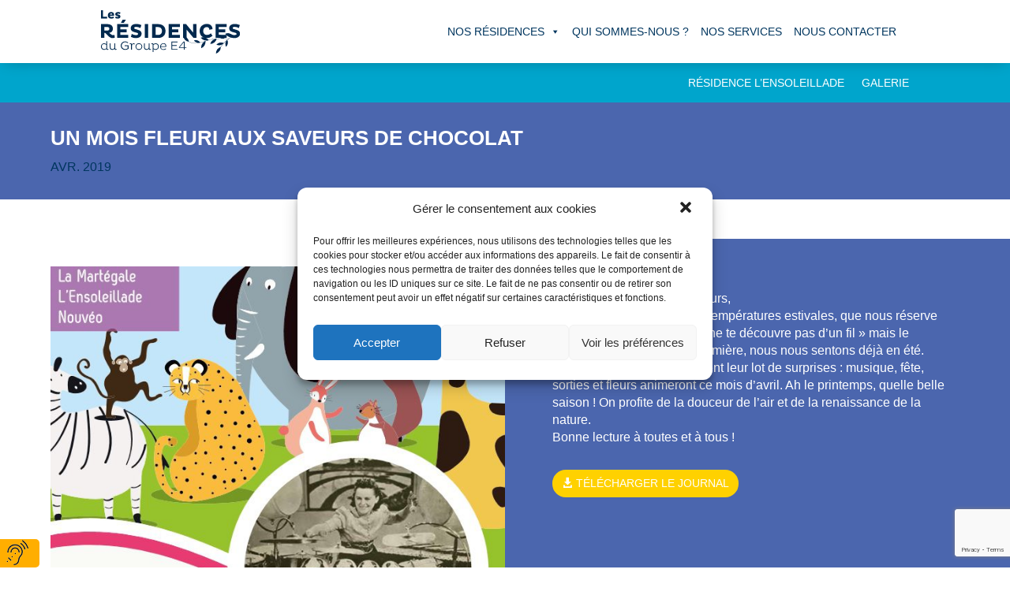

--- FILE ---
content_type: text/html; charset=utf-8
request_url: https://www.google.com/recaptcha/api2/anchor?ar=1&k=6Lf2jcckAAAAAKn_PziVNvRtbtRXI2Cmub9zpKqY&co=aHR0cHM6Ly9tYWlzb24tcmV0cmFpdGUtbW9udHBlbGxpZXIuY29tOjQ0Mw..&hl=en&v=PoyoqOPhxBO7pBk68S4YbpHZ&size=invisible&anchor-ms=20000&execute-ms=30000&cb=ql2f6uj2bfa6
body_size: 48754
content:
<!DOCTYPE HTML><html dir="ltr" lang="en"><head><meta http-equiv="Content-Type" content="text/html; charset=UTF-8">
<meta http-equiv="X-UA-Compatible" content="IE=edge">
<title>reCAPTCHA</title>
<style type="text/css">
/* cyrillic-ext */
@font-face {
  font-family: 'Roboto';
  font-style: normal;
  font-weight: 400;
  font-stretch: 100%;
  src: url(//fonts.gstatic.com/s/roboto/v48/KFO7CnqEu92Fr1ME7kSn66aGLdTylUAMa3GUBHMdazTgWw.woff2) format('woff2');
  unicode-range: U+0460-052F, U+1C80-1C8A, U+20B4, U+2DE0-2DFF, U+A640-A69F, U+FE2E-FE2F;
}
/* cyrillic */
@font-face {
  font-family: 'Roboto';
  font-style: normal;
  font-weight: 400;
  font-stretch: 100%;
  src: url(//fonts.gstatic.com/s/roboto/v48/KFO7CnqEu92Fr1ME7kSn66aGLdTylUAMa3iUBHMdazTgWw.woff2) format('woff2');
  unicode-range: U+0301, U+0400-045F, U+0490-0491, U+04B0-04B1, U+2116;
}
/* greek-ext */
@font-face {
  font-family: 'Roboto';
  font-style: normal;
  font-weight: 400;
  font-stretch: 100%;
  src: url(//fonts.gstatic.com/s/roboto/v48/KFO7CnqEu92Fr1ME7kSn66aGLdTylUAMa3CUBHMdazTgWw.woff2) format('woff2');
  unicode-range: U+1F00-1FFF;
}
/* greek */
@font-face {
  font-family: 'Roboto';
  font-style: normal;
  font-weight: 400;
  font-stretch: 100%;
  src: url(//fonts.gstatic.com/s/roboto/v48/KFO7CnqEu92Fr1ME7kSn66aGLdTylUAMa3-UBHMdazTgWw.woff2) format('woff2');
  unicode-range: U+0370-0377, U+037A-037F, U+0384-038A, U+038C, U+038E-03A1, U+03A3-03FF;
}
/* math */
@font-face {
  font-family: 'Roboto';
  font-style: normal;
  font-weight: 400;
  font-stretch: 100%;
  src: url(//fonts.gstatic.com/s/roboto/v48/KFO7CnqEu92Fr1ME7kSn66aGLdTylUAMawCUBHMdazTgWw.woff2) format('woff2');
  unicode-range: U+0302-0303, U+0305, U+0307-0308, U+0310, U+0312, U+0315, U+031A, U+0326-0327, U+032C, U+032F-0330, U+0332-0333, U+0338, U+033A, U+0346, U+034D, U+0391-03A1, U+03A3-03A9, U+03B1-03C9, U+03D1, U+03D5-03D6, U+03F0-03F1, U+03F4-03F5, U+2016-2017, U+2034-2038, U+203C, U+2040, U+2043, U+2047, U+2050, U+2057, U+205F, U+2070-2071, U+2074-208E, U+2090-209C, U+20D0-20DC, U+20E1, U+20E5-20EF, U+2100-2112, U+2114-2115, U+2117-2121, U+2123-214F, U+2190, U+2192, U+2194-21AE, U+21B0-21E5, U+21F1-21F2, U+21F4-2211, U+2213-2214, U+2216-22FF, U+2308-230B, U+2310, U+2319, U+231C-2321, U+2336-237A, U+237C, U+2395, U+239B-23B7, U+23D0, U+23DC-23E1, U+2474-2475, U+25AF, U+25B3, U+25B7, U+25BD, U+25C1, U+25CA, U+25CC, U+25FB, U+266D-266F, U+27C0-27FF, U+2900-2AFF, U+2B0E-2B11, U+2B30-2B4C, U+2BFE, U+3030, U+FF5B, U+FF5D, U+1D400-1D7FF, U+1EE00-1EEFF;
}
/* symbols */
@font-face {
  font-family: 'Roboto';
  font-style: normal;
  font-weight: 400;
  font-stretch: 100%;
  src: url(//fonts.gstatic.com/s/roboto/v48/KFO7CnqEu92Fr1ME7kSn66aGLdTylUAMaxKUBHMdazTgWw.woff2) format('woff2');
  unicode-range: U+0001-000C, U+000E-001F, U+007F-009F, U+20DD-20E0, U+20E2-20E4, U+2150-218F, U+2190, U+2192, U+2194-2199, U+21AF, U+21E6-21F0, U+21F3, U+2218-2219, U+2299, U+22C4-22C6, U+2300-243F, U+2440-244A, U+2460-24FF, U+25A0-27BF, U+2800-28FF, U+2921-2922, U+2981, U+29BF, U+29EB, U+2B00-2BFF, U+4DC0-4DFF, U+FFF9-FFFB, U+10140-1018E, U+10190-1019C, U+101A0, U+101D0-101FD, U+102E0-102FB, U+10E60-10E7E, U+1D2C0-1D2D3, U+1D2E0-1D37F, U+1F000-1F0FF, U+1F100-1F1AD, U+1F1E6-1F1FF, U+1F30D-1F30F, U+1F315, U+1F31C, U+1F31E, U+1F320-1F32C, U+1F336, U+1F378, U+1F37D, U+1F382, U+1F393-1F39F, U+1F3A7-1F3A8, U+1F3AC-1F3AF, U+1F3C2, U+1F3C4-1F3C6, U+1F3CA-1F3CE, U+1F3D4-1F3E0, U+1F3ED, U+1F3F1-1F3F3, U+1F3F5-1F3F7, U+1F408, U+1F415, U+1F41F, U+1F426, U+1F43F, U+1F441-1F442, U+1F444, U+1F446-1F449, U+1F44C-1F44E, U+1F453, U+1F46A, U+1F47D, U+1F4A3, U+1F4B0, U+1F4B3, U+1F4B9, U+1F4BB, U+1F4BF, U+1F4C8-1F4CB, U+1F4D6, U+1F4DA, U+1F4DF, U+1F4E3-1F4E6, U+1F4EA-1F4ED, U+1F4F7, U+1F4F9-1F4FB, U+1F4FD-1F4FE, U+1F503, U+1F507-1F50B, U+1F50D, U+1F512-1F513, U+1F53E-1F54A, U+1F54F-1F5FA, U+1F610, U+1F650-1F67F, U+1F687, U+1F68D, U+1F691, U+1F694, U+1F698, U+1F6AD, U+1F6B2, U+1F6B9-1F6BA, U+1F6BC, U+1F6C6-1F6CF, U+1F6D3-1F6D7, U+1F6E0-1F6EA, U+1F6F0-1F6F3, U+1F6F7-1F6FC, U+1F700-1F7FF, U+1F800-1F80B, U+1F810-1F847, U+1F850-1F859, U+1F860-1F887, U+1F890-1F8AD, U+1F8B0-1F8BB, U+1F8C0-1F8C1, U+1F900-1F90B, U+1F93B, U+1F946, U+1F984, U+1F996, U+1F9E9, U+1FA00-1FA6F, U+1FA70-1FA7C, U+1FA80-1FA89, U+1FA8F-1FAC6, U+1FACE-1FADC, U+1FADF-1FAE9, U+1FAF0-1FAF8, U+1FB00-1FBFF;
}
/* vietnamese */
@font-face {
  font-family: 'Roboto';
  font-style: normal;
  font-weight: 400;
  font-stretch: 100%;
  src: url(//fonts.gstatic.com/s/roboto/v48/KFO7CnqEu92Fr1ME7kSn66aGLdTylUAMa3OUBHMdazTgWw.woff2) format('woff2');
  unicode-range: U+0102-0103, U+0110-0111, U+0128-0129, U+0168-0169, U+01A0-01A1, U+01AF-01B0, U+0300-0301, U+0303-0304, U+0308-0309, U+0323, U+0329, U+1EA0-1EF9, U+20AB;
}
/* latin-ext */
@font-face {
  font-family: 'Roboto';
  font-style: normal;
  font-weight: 400;
  font-stretch: 100%;
  src: url(//fonts.gstatic.com/s/roboto/v48/KFO7CnqEu92Fr1ME7kSn66aGLdTylUAMa3KUBHMdazTgWw.woff2) format('woff2');
  unicode-range: U+0100-02BA, U+02BD-02C5, U+02C7-02CC, U+02CE-02D7, U+02DD-02FF, U+0304, U+0308, U+0329, U+1D00-1DBF, U+1E00-1E9F, U+1EF2-1EFF, U+2020, U+20A0-20AB, U+20AD-20C0, U+2113, U+2C60-2C7F, U+A720-A7FF;
}
/* latin */
@font-face {
  font-family: 'Roboto';
  font-style: normal;
  font-weight: 400;
  font-stretch: 100%;
  src: url(//fonts.gstatic.com/s/roboto/v48/KFO7CnqEu92Fr1ME7kSn66aGLdTylUAMa3yUBHMdazQ.woff2) format('woff2');
  unicode-range: U+0000-00FF, U+0131, U+0152-0153, U+02BB-02BC, U+02C6, U+02DA, U+02DC, U+0304, U+0308, U+0329, U+2000-206F, U+20AC, U+2122, U+2191, U+2193, U+2212, U+2215, U+FEFF, U+FFFD;
}
/* cyrillic-ext */
@font-face {
  font-family: 'Roboto';
  font-style: normal;
  font-weight: 500;
  font-stretch: 100%;
  src: url(//fonts.gstatic.com/s/roboto/v48/KFO7CnqEu92Fr1ME7kSn66aGLdTylUAMa3GUBHMdazTgWw.woff2) format('woff2');
  unicode-range: U+0460-052F, U+1C80-1C8A, U+20B4, U+2DE0-2DFF, U+A640-A69F, U+FE2E-FE2F;
}
/* cyrillic */
@font-face {
  font-family: 'Roboto';
  font-style: normal;
  font-weight: 500;
  font-stretch: 100%;
  src: url(//fonts.gstatic.com/s/roboto/v48/KFO7CnqEu92Fr1ME7kSn66aGLdTylUAMa3iUBHMdazTgWw.woff2) format('woff2');
  unicode-range: U+0301, U+0400-045F, U+0490-0491, U+04B0-04B1, U+2116;
}
/* greek-ext */
@font-face {
  font-family: 'Roboto';
  font-style: normal;
  font-weight: 500;
  font-stretch: 100%;
  src: url(//fonts.gstatic.com/s/roboto/v48/KFO7CnqEu92Fr1ME7kSn66aGLdTylUAMa3CUBHMdazTgWw.woff2) format('woff2');
  unicode-range: U+1F00-1FFF;
}
/* greek */
@font-face {
  font-family: 'Roboto';
  font-style: normal;
  font-weight: 500;
  font-stretch: 100%;
  src: url(//fonts.gstatic.com/s/roboto/v48/KFO7CnqEu92Fr1ME7kSn66aGLdTylUAMa3-UBHMdazTgWw.woff2) format('woff2');
  unicode-range: U+0370-0377, U+037A-037F, U+0384-038A, U+038C, U+038E-03A1, U+03A3-03FF;
}
/* math */
@font-face {
  font-family: 'Roboto';
  font-style: normal;
  font-weight: 500;
  font-stretch: 100%;
  src: url(//fonts.gstatic.com/s/roboto/v48/KFO7CnqEu92Fr1ME7kSn66aGLdTylUAMawCUBHMdazTgWw.woff2) format('woff2');
  unicode-range: U+0302-0303, U+0305, U+0307-0308, U+0310, U+0312, U+0315, U+031A, U+0326-0327, U+032C, U+032F-0330, U+0332-0333, U+0338, U+033A, U+0346, U+034D, U+0391-03A1, U+03A3-03A9, U+03B1-03C9, U+03D1, U+03D5-03D6, U+03F0-03F1, U+03F4-03F5, U+2016-2017, U+2034-2038, U+203C, U+2040, U+2043, U+2047, U+2050, U+2057, U+205F, U+2070-2071, U+2074-208E, U+2090-209C, U+20D0-20DC, U+20E1, U+20E5-20EF, U+2100-2112, U+2114-2115, U+2117-2121, U+2123-214F, U+2190, U+2192, U+2194-21AE, U+21B0-21E5, U+21F1-21F2, U+21F4-2211, U+2213-2214, U+2216-22FF, U+2308-230B, U+2310, U+2319, U+231C-2321, U+2336-237A, U+237C, U+2395, U+239B-23B7, U+23D0, U+23DC-23E1, U+2474-2475, U+25AF, U+25B3, U+25B7, U+25BD, U+25C1, U+25CA, U+25CC, U+25FB, U+266D-266F, U+27C0-27FF, U+2900-2AFF, U+2B0E-2B11, U+2B30-2B4C, U+2BFE, U+3030, U+FF5B, U+FF5D, U+1D400-1D7FF, U+1EE00-1EEFF;
}
/* symbols */
@font-face {
  font-family: 'Roboto';
  font-style: normal;
  font-weight: 500;
  font-stretch: 100%;
  src: url(//fonts.gstatic.com/s/roboto/v48/KFO7CnqEu92Fr1ME7kSn66aGLdTylUAMaxKUBHMdazTgWw.woff2) format('woff2');
  unicode-range: U+0001-000C, U+000E-001F, U+007F-009F, U+20DD-20E0, U+20E2-20E4, U+2150-218F, U+2190, U+2192, U+2194-2199, U+21AF, U+21E6-21F0, U+21F3, U+2218-2219, U+2299, U+22C4-22C6, U+2300-243F, U+2440-244A, U+2460-24FF, U+25A0-27BF, U+2800-28FF, U+2921-2922, U+2981, U+29BF, U+29EB, U+2B00-2BFF, U+4DC0-4DFF, U+FFF9-FFFB, U+10140-1018E, U+10190-1019C, U+101A0, U+101D0-101FD, U+102E0-102FB, U+10E60-10E7E, U+1D2C0-1D2D3, U+1D2E0-1D37F, U+1F000-1F0FF, U+1F100-1F1AD, U+1F1E6-1F1FF, U+1F30D-1F30F, U+1F315, U+1F31C, U+1F31E, U+1F320-1F32C, U+1F336, U+1F378, U+1F37D, U+1F382, U+1F393-1F39F, U+1F3A7-1F3A8, U+1F3AC-1F3AF, U+1F3C2, U+1F3C4-1F3C6, U+1F3CA-1F3CE, U+1F3D4-1F3E0, U+1F3ED, U+1F3F1-1F3F3, U+1F3F5-1F3F7, U+1F408, U+1F415, U+1F41F, U+1F426, U+1F43F, U+1F441-1F442, U+1F444, U+1F446-1F449, U+1F44C-1F44E, U+1F453, U+1F46A, U+1F47D, U+1F4A3, U+1F4B0, U+1F4B3, U+1F4B9, U+1F4BB, U+1F4BF, U+1F4C8-1F4CB, U+1F4D6, U+1F4DA, U+1F4DF, U+1F4E3-1F4E6, U+1F4EA-1F4ED, U+1F4F7, U+1F4F9-1F4FB, U+1F4FD-1F4FE, U+1F503, U+1F507-1F50B, U+1F50D, U+1F512-1F513, U+1F53E-1F54A, U+1F54F-1F5FA, U+1F610, U+1F650-1F67F, U+1F687, U+1F68D, U+1F691, U+1F694, U+1F698, U+1F6AD, U+1F6B2, U+1F6B9-1F6BA, U+1F6BC, U+1F6C6-1F6CF, U+1F6D3-1F6D7, U+1F6E0-1F6EA, U+1F6F0-1F6F3, U+1F6F7-1F6FC, U+1F700-1F7FF, U+1F800-1F80B, U+1F810-1F847, U+1F850-1F859, U+1F860-1F887, U+1F890-1F8AD, U+1F8B0-1F8BB, U+1F8C0-1F8C1, U+1F900-1F90B, U+1F93B, U+1F946, U+1F984, U+1F996, U+1F9E9, U+1FA00-1FA6F, U+1FA70-1FA7C, U+1FA80-1FA89, U+1FA8F-1FAC6, U+1FACE-1FADC, U+1FADF-1FAE9, U+1FAF0-1FAF8, U+1FB00-1FBFF;
}
/* vietnamese */
@font-face {
  font-family: 'Roboto';
  font-style: normal;
  font-weight: 500;
  font-stretch: 100%;
  src: url(//fonts.gstatic.com/s/roboto/v48/KFO7CnqEu92Fr1ME7kSn66aGLdTylUAMa3OUBHMdazTgWw.woff2) format('woff2');
  unicode-range: U+0102-0103, U+0110-0111, U+0128-0129, U+0168-0169, U+01A0-01A1, U+01AF-01B0, U+0300-0301, U+0303-0304, U+0308-0309, U+0323, U+0329, U+1EA0-1EF9, U+20AB;
}
/* latin-ext */
@font-face {
  font-family: 'Roboto';
  font-style: normal;
  font-weight: 500;
  font-stretch: 100%;
  src: url(//fonts.gstatic.com/s/roboto/v48/KFO7CnqEu92Fr1ME7kSn66aGLdTylUAMa3KUBHMdazTgWw.woff2) format('woff2');
  unicode-range: U+0100-02BA, U+02BD-02C5, U+02C7-02CC, U+02CE-02D7, U+02DD-02FF, U+0304, U+0308, U+0329, U+1D00-1DBF, U+1E00-1E9F, U+1EF2-1EFF, U+2020, U+20A0-20AB, U+20AD-20C0, U+2113, U+2C60-2C7F, U+A720-A7FF;
}
/* latin */
@font-face {
  font-family: 'Roboto';
  font-style: normal;
  font-weight: 500;
  font-stretch: 100%;
  src: url(//fonts.gstatic.com/s/roboto/v48/KFO7CnqEu92Fr1ME7kSn66aGLdTylUAMa3yUBHMdazQ.woff2) format('woff2');
  unicode-range: U+0000-00FF, U+0131, U+0152-0153, U+02BB-02BC, U+02C6, U+02DA, U+02DC, U+0304, U+0308, U+0329, U+2000-206F, U+20AC, U+2122, U+2191, U+2193, U+2212, U+2215, U+FEFF, U+FFFD;
}
/* cyrillic-ext */
@font-face {
  font-family: 'Roboto';
  font-style: normal;
  font-weight: 900;
  font-stretch: 100%;
  src: url(//fonts.gstatic.com/s/roboto/v48/KFO7CnqEu92Fr1ME7kSn66aGLdTylUAMa3GUBHMdazTgWw.woff2) format('woff2');
  unicode-range: U+0460-052F, U+1C80-1C8A, U+20B4, U+2DE0-2DFF, U+A640-A69F, U+FE2E-FE2F;
}
/* cyrillic */
@font-face {
  font-family: 'Roboto';
  font-style: normal;
  font-weight: 900;
  font-stretch: 100%;
  src: url(//fonts.gstatic.com/s/roboto/v48/KFO7CnqEu92Fr1ME7kSn66aGLdTylUAMa3iUBHMdazTgWw.woff2) format('woff2');
  unicode-range: U+0301, U+0400-045F, U+0490-0491, U+04B0-04B1, U+2116;
}
/* greek-ext */
@font-face {
  font-family: 'Roboto';
  font-style: normal;
  font-weight: 900;
  font-stretch: 100%;
  src: url(//fonts.gstatic.com/s/roboto/v48/KFO7CnqEu92Fr1ME7kSn66aGLdTylUAMa3CUBHMdazTgWw.woff2) format('woff2');
  unicode-range: U+1F00-1FFF;
}
/* greek */
@font-face {
  font-family: 'Roboto';
  font-style: normal;
  font-weight: 900;
  font-stretch: 100%;
  src: url(//fonts.gstatic.com/s/roboto/v48/KFO7CnqEu92Fr1ME7kSn66aGLdTylUAMa3-UBHMdazTgWw.woff2) format('woff2');
  unicode-range: U+0370-0377, U+037A-037F, U+0384-038A, U+038C, U+038E-03A1, U+03A3-03FF;
}
/* math */
@font-face {
  font-family: 'Roboto';
  font-style: normal;
  font-weight: 900;
  font-stretch: 100%;
  src: url(//fonts.gstatic.com/s/roboto/v48/KFO7CnqEu92Fr1ME7kSn66aGLdTylUAMawCUBHMdazTgWw.woff2) format('woff2');
  unicode-range: U+0302-0303, U+0305, U+0307-0308, U+0310, U+0312, U+0315, U+031A, U+0326-0327, U+032C, U+032F-0330, U+0332-0333, U+0338, U+033A, U+0346, U+034D, U+0391-03A1, U+03A3-03A9, U+03B1-03C9, U+03D1, U+03D5-03D6, U+03F0-03F1, U+03F4-03F5, U+2016-2017, U+2034-2038, U+203C, U+2040, U+2043, U+2047, U+2050, U+2057, U+205F, U+2070-2071, U+2074-208E, U+2090-209C, U+20D0-20DC, U+20E1, U+20E5-20EF, U+2100-2112, U+2114-2115, U+2117-2121, U+2123-214F, U+2190, U+2192, U+2194-21AE, U+21B0-21E5, U+21F1-21F2, U+21F4-2211, U+2213-2214, U+2216-22FF, U+2308-230B, U+2310, U+2319, U+231C-2321, U+2336-237A, U+237C, U+2395, U+239B-23B7, U+23D0, U+23DC-23E1, U+2474-2475, U+25AF, U+25B3, U+25B7, U+25BD, U+25C1, U+25CA, U+25CC, U+25FB, U+266D-266F, U+27C0-27FF, U+2900-2AFF, U+2B0E-2B11, U+2B30-2B4C, U+2BFE, U+3030, U+FF5B, U+FF5D, U+1D400-1D7FF, U+1EE00-1EEFF;
}
/* symbols */
@font-face {
  font-family: 'Roboto';
  font-style: normal;
  font-weight: 900;
  font-stretch: 100%;
  src: url(//fonts.gstatic.com/s/roboto/v48/KFO7CnqEu92Fr1ME7kSn66aGLdTylUAMaxKUBHMdazTgWw.woff2) format('woff2');
  unicode-range: U+0001-000C, U+000E-001F, U+007F-009F, U+20DD-20E0, U+20E2-20E4, U+2150-218F, U+2190, U+2192, U+2194-2199, U+21AF, U+21E6-21F0, U+21F3, U+2218-2219, U+2299, U+22C4-22C6, U+2300-243F, U+2440-244A, U+2460-24FF, U+25A0-27BF, U+2800-28FF, U+2921-2922, U+2981, U+29BF, U+29EB, U+2B00-2BFF, U+4DC0-4DFF, U+FFF9-FFFB, U+10140-1018E, U+10190-1019C, U+101A0, U+101D0-101FD, U+102E0-102FB, U+10E60-10E7E, U+1D2C0-1D2D3, U+1D2E0-1D37F, U+1F000-1F0FF, U+1F100-1F1AD, U+1F1E6-1F1FF, U+1F30D-1F30F, U+1F315, U+1F31C, U+1F31E, U+1F320-1F32C, U+1F336, U+1F378, U+1F37D, U+1F382, U+1F393-1F39F, U+1F3A7-1F3A8, U+1F3AC-1F3AF, U+1F3C2, U+1F3C4-1F3C6, U+1F3CA-1F3CE, U+1F3D4-1F3E0, U+1F3ED, U+1F3F1-1F3F3, U+1F3F5-1F3F7, U+1F408, U+1F415, U+1F41F, U+1F426, U+1F43F, U+1F441-1F442, U+1F444, U+1F446-1F449, U+1F44C-1F44E, U+1F453, U+1F46A, U+1F47D, U+1F4A3, U+1F4B0, U+1F4B3, U+1F4B9, U+1F4BB, U+1F4BF, U+1F4C8-1F4CB, U+1F4D6, U+1F4DA, U+1F4DF, U+1F4E3-1F4E6, U+1F4EA-1F4ED, U+1F4F7, U+1F4F9-1F4FB, U+1F4FD-1F4FE, U+1F503, U+1F507-1F50B, U+1F50D, U+1F512-1F513, U+1F53E-1F54A, U+1F54F-1F5FA, U+1F610, U+1F650-1F67F, U+1F687, U+1F68D, U+1F691, U+1F694, U+1F698, U+1F6AD, U+1F6B2, U+1F6B9-1F6BA, U+1F6BC, U+1F6C6-1F6CF, U+1F6D3-1F6D7, U+1F6E0-1F6EA, U+1F6F0-1F6F3, U+1F6F7-1F6FC, U+1F700-1F7FF, U+1F800-1F80B, U+1F810-1F847, U+1F850-1F859, U+1F860-1F887, U+1F890-1F8AD, U+1F8B0-1F8BB, U+1F8C0-1F8C1, U+1F900-1F90B, U+1F93B, U+1F946, U+1F984, U+1F996, U+1F9E9, U+1FA00-1FA6F, U+1FA70-1FA7C, U+1FA80-1FA89, U+1FA8F-1FAC6, U+1FACE-1FADC, U+1FADF-1FAE9, U+1FAF0-1FAF8, U+1FB00-1FBFF;
}
/* vietnamese */
@font-face {
  font-family: 'Roboto';
  font-style: normal;
  font-weight: 900;
  font-stretch: 100%;
  src: url(//fonts.gstatic.com/s/roboto/v48/KFO7CnqEu92Fr1ME7kSn66aGLdTylUAMa3OUBHMdazTgWw.woff2) format('woff2');
  unicode-range: U+0102-0103, U+0110-0111, U+0128-0129, U+0168-0169, U+01A0-01A1, U+01AF-01B0, U+0300-0301, U+0303-0304, U+0308-0309, U+0323, U+0329, U+1EA0-1EF9, U+20AB;
}
/* latin-ext */
@font-face {
  font-family: 'Roboto';
  font-style: normal;
  font-weight: 900;
  font-stretch: 100%;
  src: url(//fonts.gstatic.com/s/roboto/v48/KFO7CnqEu92Fr1ME7kSn66aGLdTylUAMa3KUBHMdazTgWw.woff2) format('woff2');
  unicode-range: U+0100-02BA, U+02BD-02C5, U+02C7-02CC, U+02CE-02D7, U+02DD-02FF, U+0304, U+0308, U+0329, U+1D00-1DBF, U+1E00-1E9F, U+1EF2-1EFF, U+2020, U+20A0-20AB, U+20AD-20C0, U+2113, U+2C60-2C7F, U+A720-A7FF;
}
/* latin */
@font-face {
  font-family: 'Roboto';
  font-style: normal;
  font-weight: 900;
  font-stretch: 100%;
  src: url(//fonts.gstatic.com/s/roboto/v48/KFO7CnqEu92Fr1ME7kSn66aGLdTylUAMa3yUBHMdazQ.woff2) format('woff2');
  unicode-range: U+0000-00FF, U+0131, U+0152-0153, U+02BB-02BC, U+02C6, U+02DA, U+02DC, U+0304, U+0308, U+0329, U+2000-206F, U+20AC, U+2122, U+2191, U+2193, U+2212, U+2215, U+FEFF, U+FFFD;
}

</style>
<link rel="stylesheet" type="text/css" href="https://www.gstatic.com/recaptcha/releases/PoyoqOPhxBO7pBk68S4YbpHZ/styles__ltr.css">
<script nonce="msAht7eAqcxzn-T9hKgI0w" type="text/javascript">window['__recaptcha_api'] = 'https://www.google.com/recaptcha/api2/';</script>
<script type="text/javascript" src="https://www.gstatic.com/recaptcha/releases/PoyoqOPhxBO7pBk68S4YbpHZ/recaptcha__en.js" nonce="msAht7eAqcxzn-T9hKgI0w">
      
    </script></head>
<body><div id="rc-anchor-alert" class="rc-anchor-alert"></div>
<input type="hidden" id="recaptcha-token" value="[base64]">
<script type="text/javascript" nonce="msAht7eAqcxzn-T9hKgI0w">
      recaptcha.anchor.Main.init("[\x22ainput\x22,[\x22bgdata\x22,\x22\x22,\[base64]/[base64]/[base64]/[base64]/[base64]/[base64]/KGcoTywyNTMsTy5PKSxVRyhPLEMpKTpnKE8sMjUzLEMpLE8pKSxsKSksTykpfSxieT1mdW5jdGlvbihDLE8sdSxsKXtmb3IobD0odT1SKEMpLDApO08+MDtPLS0pbD1sPDw4fFooQyk7ZyhDLHUsbCl9LFVHPWZ1bmN0aW9uKEMsTyl7Qy5pLmxlbmd0aD4xMDQ/[base64]/[base64]/[base64]/[base64]/[base64]/[base64]/[base64]\\u003d\x22,\[base64]\x22,\x22w4HDlcOQw4tQHBfCqSHDsSNtw5YZSm7CtnzCo8K1w7VuGFYKw7fCrcKnw7nClMKeHgI8w5oFwrlfHzFyX8KYWD/DicO1w7/CgMK4woLDgsO5wp7CpTvCqcOGCiLChwgJFnJHwr/DhcO6CMKYCMKcL3/[base64]/DrFNWw5HDucK9acOGw53Dp8KRwqLDvsKdwoLDtcK4w4bDocOYHU1qa0ZMwprCjhpvdsKdMMOoBsKDwpEzwrbDvSx2woUSwo1rwpBwaVABw4gCbEwvFMK5JcOkMlAXw7/DpMOWw6DDth4yWMOQUgLClMOEHcKqTk3CrsOUwpQMNMOnXcKww7IXbcOOf8K5w5Uuw59IwrDDjcOowqTChSnDucKTw4NsKsKLPsKdacKwZ3nDlcOhXhVATiMZw4FWwo3DhcOywqQMw57Cnys6w6rCscO+wrLDl8OSwoTCmcKwMcKnFMKoR1oUTMORC8KwEMKsw5k/wrBzQTE1f8Kkw5YtfcOIw5rDocOcw54TIjvCgMOLEMOjwqnDsHnDlAsIwo80wodUwqoxIcOMXcKyw7s6Xm/Di13Cu3rCocOeSzdeSS8Tw5bDr11qEsKTwoBUwocJwo/DnnHDl8OsI8K6R8KVK8O4wrE9wog3ZHsWFFRlwpEvw4QBw7MIagHDgcKWYcO5w5hWwpvCicK1w5bCtHxEwpLCucKjKMKNwp/CvcK/L1/Ci1DDu8KawqHDvsKfY8OLEQLCpcK9wo7DkwLChcO/[base64]/YMKlKMOQwo7DtsOjw7ctAXVzXh8dbMOTV8KCAcOoFFTCgsKyecK2F8KewobDkxHCiB4/XVMgw57DgsOZCwDCscKiME7Ci8KHUwnDuBjDgX/DkgDCosKqw6QKw7rCnX9dbm/DqsOCYsKvwpZOak/CrsKqCjclwrs6KR4wCkk6w73CosOswrJXwpjClcOkJcObDMKqODPDn8K+CMOdF8Osw6pgVhjChMK8McO/GcKbwpNnMzFVwpvDl3sGPcOqwoLDrsKYwppVw6PCtiVgPhVlAMKgDsK4w6I9wr9/eMKCaXVPwoDCk2bDr0vCksKIw5/[base64]/CvXXCkMKYWsKjwrvDvsOWw7VQw7zChGgkBX/[base64]/Cr8Orw6RsRRRcwqPDnmXDuMKldCLCpsO2w7bCvcOewpvDm8KkwpM4wofCuUnCtiDCunjDncKAMRjDrsK6HsOWYMOlCnFJw6DCkwfDsCIBwobCrsOLwoMVFcKGITJTGcKtw4cSwqbChMObOsKlejJZworDqW/DnnEzJhvDscOGwrZDwodLwr3CqHfCtMKjS8OMwr0AEMOfBsKSw5LDkEMbEsO3Y0zCgA/DgwwYacOEw5PDmGAEZ8KYwoxuJsOwUz7ChsKsBMKvdsOcHQ7CsMOZPsOGI1ElSkjDsMKwD8KWwrd3JVVEw6ArY8KKw43DgcODMMKuwohTRUDDhHDCtW1KEMKcJ8O7w5vDjg7DjMKyPcO1Kl/CjcOxKU0wZhbCuQPCv8OGw5DDgTHDt0xFw5JcQjQIJGVFVcKYwr7DvDzCrDXDmMOJw4EOwqxJwpAeVcKtR8O4w4VKJwc/SXzDkE4TSMOEwqx2wpXClcOLf8K/wrzCtcO2wqPCnMORIMKvwpd8ecOvwrjCjsOTwpXDj8Ohw5gYB8KsYcOiw7LDp8Kpwo9fwq7DlsOdVDQJOSB0w4NddGYyw5gXw5MKbUjCsMKGw5RXwqVTbj/CmsOzbQDCrw0sworCqMKdbDHDqSwmwr/Dm8KMw6bDqsKgwrogwr8CNmQBDcO4w53DmTjCukV1dwbDj8OBeMOWwpDDkMK1w6TCucOZwpbCmRFAwrdZHsK8RcOaw4bDmFEawrh8X8KrMcO0w6zDtsOPwqV/O8KMwpM7HsK9fiVxw6LCjcOfwqPDug4JSXZMY8K7woTDgBZEw7k/ecKxwqRyaMK+w67Cu0xJwoRZwoJiwpg8wr/Cm0TCksKcLhrCuW/DvsOHUmbCnMK2IDPCusO0X2Yrw5PCuFbDlMO8dsOFbT/CtMK1w6HDmMOfwqzDqVojX1NwY8OxMnlXwpdjXcKCwr8wK1BHw5nCvFshFyFQw4jCkMKsOsKnw4kVw60pwptkwo/DpXB4eRlUKix/AWfDuMOyRS9TcnnDilXDvibDrsOUYF1vHGgGa8KEwr/[base64]/Dg8OtY8OLw5HDgih/w7tXagAGw4DCusKKw7nDrMOARkrCuzjCo8KNeF0uaVXDmMKEOcOZSTY0OwotCVbDkMOoMEMhDQ12wojCogDDucKFw4hhw5zCvxZhwrFNw5NuaijDpMOmDcO0w7/Cg8KDb8OFcMOHNRlIPCshLBFIwojClEPCvXMzMCPDgMKDBhzDkcKtaTTCvQ0JFcKTQCjCmsKsw7/[base64]/[base64]/[base64]/LibCvDvDmsKEw5I0w6IDwojDmErDj8Orwp/[base64]/CiMOXdR8XbVVdJsK1RMOxEBDCrBcxWcKPBcOlbl0gw4nDl8KkRMO5w65BREDDhkFXel3DqsO/w7nDpS/CtwfDoU3CjsObCB9UCcKUDwswwpU/wp/CssO/G8K/J8K/Ag9WwqbCv1ULIMKyw7TCosKFbMK5w7HDk8O/a1gsCsOeFMOzwoPCnU7CksK2T37Dr8K5S3rCm8OcDg5uw4dFw7h9woDCsAjCqsObw5UoUMOxO8OrI8KpXMO7aMOKRsKYVMKpwqcGw5EawrBOw514fsKLV3/[base64]/CuyR6w7ocwrnDoEPDuVZjw5tmw71/[base64]/CtMOhQ3LDncOkcXlaSsKLFMKmwqnDssK2w63DtWBPJBTDvMO/wrVaw4jCgV/Do8Kww7fCp8Oswqwtw5jDp8KUXBPDpghYLwbDgC5Hw74GPl/DlzLCpsKWTybDpcKLwqAvITpdH8KLI8Kbw5bCisOMwoPCtBYadk/Dk8OmKcK8w5VBR2PDnsKCwpfDtkIoHijDisO/dMK7wqzCuClYwpVCwoPCsMO2KsOXw4HCgFXChD4bw5LDoxNUwrfDhMKwwrXDksKFRcOdw4HCpXrCtmzCrzJ9w4/DvkLCssKwHF9fWcO2wprChSRFBkLDg8OgKcOHwrjCgnHDlsOTGcOiWWxFQ8OzR8OeQXQ0H8OrccKywofCnsOfwqnCpy9uw5x1w5nClMONKMKZesKUM8O/RMO9U8Kxwq7DmHvCljDCt1Z/esK/w57CpsKlwqLDm8KDIcOFwqPDhBAIbDXCsB/DqSV3AsKXw4XDnxDDjGAaGsONwpxgw7lCQSHChVY3TMK8wrLChcOhw5hfdMKFJcKlw7xjwp4mwq7Dl8OfwogCR1fCtMKnwpEIwrwdN8OBdcKew5HDvykUMMOzD8KRwq/DgMObDnx1w4HDnF/DoS/Dg1B8HmN/[base64]/Ci0PDsnDDrQ/[base64]/[base64]/Cg1tjE0rDuXfDo8OmXyPDlMKcJXwiYcOqLcKcPcOGwosdw4LCvBhvOsKlEcOzJ8KkH8OhRRTCgWfChlHDv8KgLsKNOcKdwr5PfsKWaMO3wqx8woR8CglIJMO6XwjCp8KGwrDDj8KWw6vCmsOqPsKCacOUScOzJsOAwqh5wp7CiArDr3ozS2nCssKFR3jCuycIVz/Dv00Iw5YJAsKpeHbCjxJpwr4vw73CmhzDusOZw7Bkw5IDw58PWzHDs8OEwqFCWUp/[base64]/DjyJaw5jDl8OHwrZQKz7DksKqw4FqwrZdYSPCv0pVw5nCi1BZwrJjw6DCgUjDr8O0fxEDwrY6wrkEaMOLw5FDw43DoMKuU08+bWEjRikiPBPDvcOtC1REw6jDjcOdw6nDp8OMw544w7nCgcOLw7/[base64]/[base64]/w4/CmsOrcVTDlQxwdgA4ElnDt2oNGgTDvnrDpjRCQVjDrsOawrHCqcKJwpnCkjYdw6/[base64]/[base64]/[base64]/wpTCoMKwP2HDisKdwrHDmxcUw54aw6x8w6ZfElZCw4vDnsKUUiJjw6JedTd9L8KDccOVwpAWczHCvsOJUkHClmAVFsOmHULCl8OGOsKZShxVWwjDnMK/W3ZuwqXCpizCssOJIkHDhcKkCFZIw5Jewp07w5EEw5FPZsOoM2PDrMKCJsOgEHBZwr/DngvCnsOBw5pXw7QndMOrw6ZMwqJRw6DDlcOgwq0SMkFqwrPDq8KSZMKJXgjCnD1gw6PCnMO7w4gAURtZw57Cu8OVew0Bwo3DoMK3AMOtw6zDtSJiURTDoMKONcOowpDDoi7DlcKmwrfCscOtG35/[base64]/[base64]/DsKBwofDrC99WcO5DcKvwr09w6F3w4NNw67DpU1dwqVFKmd2NcOxOcOawrnDrCMbdsOBZXJKezkOMxlmw4LCpMKVwqoNw7FGFwMJaMO2w6tFw6FbwonDpyBCw6/CkzNGwrnCuBNuHDUTXjxYWiFGw4M7dMKLYcKsVjLDrk/DgsKow7UGETXDsGQ4wrnCmsKOw4XDrcKiw4/CrsOYwqsAw6jDuTHCncKvFsO0woBqw5Biw6RSXsOSSEHDoxF3w4LDssOOYHXCnjJTwpY0HsOGw4vDgXTCocKeXSHDm8K8e1DDscOqICHCgjrCo0IJb8Ocw6YowrLDiDbCjMKdwprDlsK+ccO7wolgwqHDrsOqwpYFw6DChsK9NMO1wow1SsORRwB4w5/[base64]/Dg0EHwqDDgsKtTznDkcKUwqPCsyzDk8KFS2sOw41nYsO9wp8mwpHDliTDghU8RcOhw4AJYsKuJWrCrjYdw6nCqcKgAcKVwrXDh1zDk8OtRwTCsQDCrMOKDcO7AcOhwq/DocO6KcOMwqPCr8KXw6/CuAfDl8OWBWB7bHLDukNlw7o/[base64]/CijIPwq0LSD/CjMKWSDkaC8KSw69Iw7TCk0nDtcKJw61Gw7jDjsOywqdbAcOBwpR7w6vDvcOrV0LClRTDvMOFwptdeSrCrcOYPSnDu8OJUcKDZhdxRcKlwqrDnsK2K1/DvMKIwpMka27DgMOPNgDCnMK9dQbDh8K/[base64]/DiwQuwoJKek3DtEjDqcKsw6tyWwrDkMKgahAhwq/Du8KNwoDDgE1kMMKMwrphw6ZBDMOIKMKIGcK5wpojCcOOG8KfE8O5woPCk8KnQg0pVT92NTx7wqJFwpHDlsK3Q8O0FRbCgsK1YV4wdMO0KMO1w6/Cg8K0aTp8w43CvCHDm3TDpsOKwpfDrl9rwrYmewDCij3DgcKIwoIkJRYBDCXDqWHDuxvCqsKNSMKHwrDCg3YHwq/[base64]/woLDsMKwITlYM8OzZxTCv37Cg8OIwplOwqQcwowew4/DrsO1w7jClV7Djw/[base64]/LxsOKMKNdg9iw5MffDd/wqAkwqLCn8K3w5PCqsOzfyJmw6nCrsOewrBsAcO+ZTzCvsOUwospwqoZEwrDusO/fB5eAF/[base64]/Cg8Orw5tUTE/CqkfDt21fSVbDuMKlYMKtFkxHw4nDgEg6DgTCoMKjw4AmPMOVNFYlNV1PwrJAwoXClcOTw4/DgFoOwpzClMOfwpnChBwXGTZhw6/ClmdVw7BYIcK5ZsKxVzFQwqXDhsO+VkReQSPDusOtRyrDqMOPTjN1fS4tw5wEMHDDg8KQTMOIwopCwqDDl8K/ZlfCqHlgbCdPBMKDw4jDjn7CnsKfw599e1h2w4VHIMKTYsOTwrhvBH49bsKNwoQYAGtQECPDhEDDnsO5OsO2w5gqw6JEUcOxwoMbBMOSwoovOy/Ck8KZZcOLw4/DrMOHwq7CgBfCqsOVw59VKsOzb8KBSS7CgRjCnsK/c2zDoMKcH8KyOl3DkcO0JUAUw4zDkMKJF8OlPF3DpgzDlsKywo/Dm0cWdWkhwrIawp4pw5fDoHnDoMKRw67DozEkOjAnwro/ESEYfWzCkMOTE8KROVBdOwfDlsOQOEjCoMKzLFPCucOVeMKqw5AEwrZZDRPCpsKPw6DCp8Oww4HCv8K9w6DClMKFwqPCicOISsO7VA/Dl0/CqcOAXsOpwqECWTBiFjTDnyIya0bCnjM7w44JYlJwP8KCwpHDucO1wonCpU7DhmTCgkNSacOnWMKIwqV8MjzChH55w6R+wpvCoBdgwqfChgzDkWQdaTjDtS3DvRNUw7gfTcKdMsKwI2nCpsOvwrTCncOGwoXDoMOQQ8KTRcOAwp9Cw4rDnMKFwowHwq/[base64]/CmHHCtcKYwp04wrDDlVXCk0NSwqV6w4TDrCkFwrYOw5HCt0vCmQdUdmB2GT4swp/ChsKLL8KvZQ8Oa8OgwqzCvsOSw4vCnsOkwo0JDXfDknspw6cRS8OvwpHDmmrDocKSw6UAw6PCpMKGWE7CkcKHw67DrWcJHkHDl8OiwqBXOGEGRMOhw4/CnMOnF3x3wpPCvMO4w4DClMKbwpwtJMOdZsOYw7E5w57DhWhXZTxPNsOFXS7CnMOLKiRdw7LCnsKlw5FPKTXDsznDhcORIcOhLSnCohRMw6QiFFnDrMOURsKPP1FnQMK/OHdfwoYsw5rDmMO1FgvCunxqwrjDnMOjwppYwrHDvMOzw7rDqWvDmX5RwqLCgsKlwqAnNDpAw5lIw5VjwqPCuXRAQVHCiyfDoTtoOyQ/OcOHfGkUwp1HfxpkciHDkng+wpbDgMODw4sTGSjDtWw/wr84w4/Cv3JSQsODbTtAw6hJL8Ovwo8Qw5HCgwYVwrLDrMOVOkTDsQDDukNswoA2CcKEw5kfwo7CscOvw6vChzFaJcK8CMO+EwHDhBXDsMKtwoBiT8Ofw7k0D8O8w6dbwrp7H8KRC0PDs07DtMKIJzYbw7ARAC/CmAN3wpvCpcONTcKyHMO8OsKmw5/Cl8ODwqwBw5trHy/[base64]/w5A6wqHCjnp/LB04wqbCj8KRwop0wqBwQnd1w5fDn2fCr8OkWBHDncO+w4jCoXPCrUDDosOtLsOCXsKkccKpwr4WwoBYCxPCvMO7XcKvHwh6GMOfPsK3wr/CpsOtw50cfz3Cu8Kawq4wTcOJw6TDmWjCiWlawqQswo4UwqbCk0hGw7TDtCnDusODX3EDMmRQw6LDhV1tw7lLPhEUZT1ewoEzw6TDqz7DoyLDiXcmw6FywqAgw6pxTcO/cHTDlH3CiMKBw5RsSWwpwq7Dsy4VYMK1acO7OMKoNmYmd8KXODBVwroiwqNbCcKXwrnCi8KUdsO/w7XDozp1OgzCplfDvMK7SlDCv8OqdiwiIcOww5pxGFrDu0rDpWbDh8KdF0vCoMOPwr4TDBs/K3XDvg7CucOHES9nw5JJGAXDiMKRw6tfw7sUfsK1w5UpwrTCs8K5w4A2HQR/ET7DiMK8Di3Dk8Oxw7PCjsK/wo0EBMKSLkEHfTPDtcO5wo12G3vCtsKTwrB+Q0Q/wrw+EnTDhA7CpFAUw4XDvXbChsK5MMKhw7k5w6MNXg8lQhp5w7HCrAhOw6HCnRHCkShjQjbCnMOJXk7CicOad8OzwoMEwrbCn3JTwr43w5ljw5XCpcOxdHjCpsKBw7PDowTDhcOKw5HDq8O2A8Kxw6DCsWc4OsOSw55mGGUUwp/DhjjCpSIGER/CkSvCuUR0aMOcKzFkwooJw5sPwoLCpzvDjAnCs8OsandoR8O0Wg3DgHgWAXluw5zDjcOkMUpiR8KZHMKmw4QBwrPDpcO1w51Oeg08J15pLMKXcMK7c8OtPzPDqVzDsC/CuXdAJhB8woFUGifDsxwvc8KNw7IQQMKUw6ZwwrN0w6nCmsKTwqzDqxnClEbCl2sowrFqwrbCvsO1w53CtBE/wo/[base64]/wo3Do8OCwr/[base64]/DmnrDjWQ8wqjCvwHDqcOVQ8OxVyVHNHHCuMKvw7x+w5M5w5MVw6LDtMOxWsKUXMK4wrVERQZyb8OYdi8uwrUFQ0gDwqBKwrRAb1otFx8MwojCpwrDqU7DicO7wq0Gw6fCkTvDlMODVibDsH5rw6HCkxlTPCvDuzcUw73DpAJmwrrClsOxw5fDplvCoC/DmUxkfhYUw6vCq3w/woTChsOtwqbDlUAswosCEk/CpzxDwp3Dp8OhcwrDjsOAPy/DnhbCmsOOw5bChsKwwoTDj8OOeUTCpsKUYSAIB8OHwqLCnRlPW1YONMK7GcKfMU/ConrDpcOXRybCssKVH8OAZcKGwpxqLMOrRsOgSGJ8PsOxwowRdRfDmsOwdsOsLcOXa3fDh8Omw5LCjMOeEnvCth5Bw6h0w7TChMOXwrJZwqFJw4nCvcK0wr80wrgXw4oLw6rCs8KrwpDDjyrCtMO8LR/DrGLDriTCvXjCssOYD8K5L8Ouw7LDqcKFZQrChsOew5IDf0nCu8OxSsKZCcOuOMO0ah7DkCrDrR/[base64]/DvsONPMO/w4HDksK6wpTDqcOgwr8Rwpt+wrbCtisYQ0s1f8KOwrNJw5ttwoIBworCgcO+NMKEDcOOcUBOUGgSwpRyKMKxJsOGTsOVw7ktw4Qyw5HCmhJyUMOkwqfDtsOrwp5YwqzDvGvClcOtXsKYCVAUXmfCjsOAw7DDn8Kgwo/CjhbDl3QTwr0Ud8K9wrHDuBbCpcKOTsKtQDrDk8OwV2lcwrDDkMKBQEfCmT4ywoPDl0g+A2tgP252wrwnXRNZw7vCtAtPU0HDqVfCsMOQwp13w5zDosOCNcO8wpU4wo3CoUhuwqDDpm/CjQp3w61jw54LT8K4ccKQfcKxwpJew77CjXRewrLDhzBIw78pw61eCsKAwp8YYcKOcsOkwrVrdcKeJVTCulvCvcKEw5IzO8O9wpjDjU/Du8KRdcOhNsKawr8iDTNzw6dtwrXCpcOlwo9Sw4oqOHAhexLCq8OwWsKDw7/[base64]/DrcKTw5xLw5NEw5HClsOjMUF9QMKOG8KYTlfDoSzCisKiwpRYw5JuwpzCohcGTHnCvsKJwpLDucKkw77DtSQoOF0mw5A1w4LCok19J3jCrz3Dl8Obw5vDnBLCnMOwBU7DgsKnATfDv8Okw4UlUMOSw6zCvk/[base64]/[base64]/DqMOgF8KNTMK6AMORwrTDuRjDmsOBwogSKcKAesOpGEdSQcOmw4fClsK5w78EwovDvDfChMO0PSrDkcK8RXZKwrPDqsK4wowbwpzCnxDCgsOxw6xewpbCmcO8bMOEw5EAJWIpVy7DmMKjHsORwrjDum7CnsKCwo/[base64]/[base64]/wovDicKrwp7Cv2QgHg3CjsKyAMOFK8OLw4vDvxsow7RCf2fDpANjwpXCiwggw4zDq3zCm8ODWsKzw4gzw6MMwrsiwqIiwq5hwqfDrxUXFMKQbcO2WlHCgXPCoGQlbj9Pwo03w6U/[base64]/[base64]/Cigxxwo7CqG4gIsKjHsOBXlQTwp7CiBJjw79fMwkzL3MGPcKkV2kiw54Sw7HClC0mXwvCqDTCqcK6Y1Etw453wrJnMsOuNlVyw4PDpsKUw4saw67DuWfDi8OsJRYbVRESw48efcK4w7/Cix45w6bDug8Keh7DkcOSw6/CrsOfwpcTwrPDqnZOw4LCjMOdCcK9wqIPwoXChA/[base64]/CgMOTw4l/w60zCsOtwolDBMKqNXUgHMKVwoLCshY7wqjCjQjDi1XCnUvCk8Otw5Jyw7DChyXDv3d0w4Uow5/CucOCw7hTWFjDlsOZfjMsEGYWwowzHVfDosK4e8KEBGZIwrFswqBqMMKZUMOMw7jDjcKYwr/DjSE/[base64]/DrBnDn2N2ZCHDi38xLMK6w6HDp8OvX2/ClHRUw4IVw6A/wrDCuzU2D2jCosO0w5ELwpjDlcK/[base64]/DhsOFFgVOw5bDrzrClwbCiB7CqB7DmsKaw5hMwooOw6dNVkTCsTnDvh/[base64]/CpMKYKcKuw4LCrkzDlMOtAsOJRcOlYSMnw5AhdcONLMOVEMOsw6/CuXbCv8Ksw65vesOLJELDuHJowpsMFcO6MyJ1U8OUwqRuWWXCv2LDiVPCgTfCp1JCwoAuw4rDoDfCqihWwoo2w7HCpknDmsO5VXrCtHPClsOFwpDCp8KWDU/[base64]/[base64]/ChsKpUw5ZAy3Cgm5aw4sjJcK/[base64]/wpBbw5TCo8OUwos7WsK9LMKPR8KFw6cywonChBwXPMK/GcKiwonCrsKowozDhcKjcMKtw6nCgMONw47CrsKuw5kGwoVQFiMQE8Kdw5/Dj8O/Phd/I10dwp95FD3CgsKHPcOZw5rChcOiw6DDmsOKGMOUHSDDhsKTXMOvfCLCrsK8wpViw4fDpsOQwrXDpBDCoVPDjcK7VC7CjX7CkEhnwq3Do8Oxw74Uwq7CkMKrOcK4wqLCs8Kkwo12MMKDwpPDnQbDtnjDtSvDvj/DocKrdcKDwpnDmMONwoHCncOHw6XDpTTCl8KOFcKLQzLCssK2CsKow75ZMk0EVMObd8KdLwpYeV3CnsKHwo3CvsOHwoAtw4IKHw/[base64]/Dix3CrMKQw6bDujhbw7sZw558wpTDjcOPbAJEYAHDhMKjLDbCh8Kyw4HDtUMyw6LDjm7DvMKkw7LCtl/CoDsYHFsywpXDh1DDuWpCUMOYwownHCbDjBYQUMKjw6bDl1VTwqrCn8O2aRzCvWzDp8KIbsOsT0zDmcOhM2sOWkFSaEh5wqvCswDCqCxdw6jCigbCmWBSGcKcwqrDuE/DgHARw5vCnsOYNAfDpMOLIsOsfmIiUmjDpgoWwos6wpTDoxvDryIhwrTDmMKPe8KTO8O3w7fDgMK2wrlwBMOGcsKoIS3CnAfDh2EzCyLCqMOcwo07Uyxyw6HCtHo3Zy3Cv1QfMcKEWFVpw6vCiDTCnkApw74rwqBQGG3DjcKTHE4QByMDw6PDpgQvwpbDl8K/AhbCr8KKwq/[base64]/DphPDl8OLwpTCrMKFw60dV8O4w7dHNCLDoVfChVXCoVfDshInfUbDvMO9w4/DuMK2wpTCk2J+VHLDk1VTUMOjw77DtMKBw5/Cu1jDrEsaUnRVC1lOAXXDvhXDisKfw4fDjMO7OMO+wrfCusKHJW3Di2TDpFDDl8KSCsO7wpXCtMK4w5PCv8KmXCUQwqxawrjCh3JYwrPCpMOzw6M0w6BswrPCt8KNPQ3CrU/DmcO/wq4yw6M4OsKBw5fCs2vDqcOAw4TDl8KnXTjDrcOFwqLDgyfCtMK4cWTCki4sw43CvsOLwpw4HMOYw6HCjH4awq9ww73Cv8Ora8OfLCDCucKNSFjDoyQwwoLCm0cmwqhQw5tdaG/DgmAXw4xOwqE2wot9wpIiwoBhEW/ClEzDnsKlw6HCrcKfw6wgw5kLwoBMwpvCtsO5X28Kw5Uaw59IwqTCiUXDk8OvScOcJgLCnXZnXMOiW052f8KBwqHDnibCogtRw6VKwo/[base64]/DhyQVasOOFcOew5QDG8Klw50+aXbDiDBwwqfDpnTDtUNXFybDnsO2TcOmNcKgwoYvw5MBO8O/[base64]/[base64]/w7TDlDvDqlzDgB/CnHXComY7wqQGwqJSw6ZdwobDkT85w6Brw7/Dv8OnPcKUw5wtccKow6/DhTvClm5ZF39SLsOAWEPCnsK/w5d4XQ3CsMK9L8O8CB18wod/R2x4AQMdwpJXcXsWwoomw71wYsONwo5LO8ORw6zCjG1AFsK1wqLCp8KCf8O1YMKnRm7DvMO/[base64]/CmcO8a8O+OiBbHQDCtcKVwq8HworDvsKhwqsVfhwSXW1rwp1iSMKFw5Ekf8ODSylHwqPCscOnw4TDhVB6wqMuwr3CsBXDrhN5KcKCw4LDiMKHwq5bah/DuArDpMKGwpZCwoIjw7dBwoA5wokHIQrCtxFleh8uFMKWXlXDtcOsK2XCmGoZHlVrw5wowqLCpyItwo8iJxHCjThHw6HDiwFCw4vDuRLDiggsfcOZw7jDk1MJwpbDjCh7w41NF8KNa8KfMMKRQMKwcMKiYWIvw45VwrfCkA98FiBCwovCt8KsFRl2wpvDnkc/wpomw53Crg3CvB7CqgPDosOES8KjwqBDwo8Twqo5GMO1w6/CmEoEYMOzXX3DgWjDh8OyWTPDhxVme3lDQsKLLjpBwqMXwr7CrFZww77Cu8Kww5jCgjMhJsO7wqLCkMOWw6pAwoQZU3gaUX3Csh/[base64]/CuiZtOidAScKMwpbDv8Orw63Dtx9GcsKyfmvDikoWwpBFwoPCvsKoURV4MsK7YMOUR0rCumjDosKrPlpQOFkxwqzCiXLDoGjDsRDDkMOdY8KTB8Kow4nCusOuSHxjwpfCkMO5Lw9Uwr/DuMO0wp/DlMOWRcKwEEN8w6FWwq8/[base64]/CicOPD8OZJlXCpcKxw68Tw6sYwo/DlGYnwpzCkB/Ck8KqwrJgOEJ/w6gMw6bDlsKLUjXDkj/[base64]/wpMbX3NlU8KBw4bCpBlaCijCqsObWVwDwqrDoTJ8wqlkY8KkMcKUWMOmEiUvHsK8w7DCrktgw7o8PsO8wrc9WA3Ci8OowqHDssOZZcO9KWLDhS4owo0Aw7QQClTCrsOwC8Oaw4d1QMO0TxDDtsO0wovDkwN/w7MqBcOTwpUadsKOcjcEw6Qow4DCisOZwpU9wpkSw4tQcV7CgMOJwrbCjcOdw50DCMOCwqLDoXkmworDoMO7wqzDgGYpCsKMw4g9DTwLOsOdw5nDsMKtwrxfFAFOw5dfw6nCkALCnzEgYMOxw4/CpxPDlMK7YcOuf8ORwpJCwqxHJCUdw4LCvibCtMOwb8KIw5tUwowED8OUwqojwqLDuhkBK1xXbFBqw7UgRMKUw4FEw7fDgMOIw7k0woTDtn3CrcKHwobDiBnDryUlw750L3jDjXNCw67CtHzCgxTCr8OlwqnCv8KpI8KDwo9awoEYV3lYQnJMw4BGw6bDjW/Dj8OiwoPDpMK6wo/Ds8KcdFN+GgAUJ2xPHjLChcKIw5oEw4dpY8KbfcODwoTCgsOyPsKgw6zCrUtTA8OgAmXCqXwgw7nCoSjClH8XUMKnwoZRw4vCoRB6NVvClcKbw5kYU8Kaw7bDrsKeC8OYw6pbZDXDrGDDvzBUwpXCogpCc8K5OEfCqhp/w74mcsK5bcO3L8OURxkEwo4Lw5BTw4EPw7JTw7PDtVI5b34XPMKFw4g7LMOuw4bChMOnPcKMw4rDh1x3A8OgTMKoS1jCoX15wrJvw5/Ck0JPYTFJw6jCuUIuwpJpHsONCcOoBgAtLSdCwpTDo3t1wpnDq1TCuUXDtsKqTn/CokFTBMOgwrJSwo8zXcKiN1pbUMO9XcObw7trw79sIywaKMOiw6XCnMKyJ8KJYmzCvcOiCcOPwovDqMKswoU0w6LCnsK1wr9EI2kMwrfCgcOnHSjDtsOsSMOywr4kfsOgUlB1WDbDhsKWSsKOwrfDgMOlY3/CrCjDq2jCtxBZbcOoF8OgwrzDgcKswq9iw6BsdWdGFMO6wowDOcOGWwHCp8Kgb2rDuDIBRkROK1/[base64]/DtcOxw4fDi8O8wptUOcOfe8OIw7HCrxPCoMK6w7InMk9TaAzCn8O+R1gVc8KdU2bDiMOcwpjCpEQDwpfDqnDCrHHCokhFf8KGwoXCilROw5bCrwJMw4HCp1/[base64]/HsO5wrZzwrLCqH3Cuy1iDUrCkMOwP8O9GkzDmGTDsTEOw5PCnkdkN8ODwoBmf2/Dg8OmwqLCjsOXw5DCoMKpTMO4NMOjWcOjZ8KRwrJSUsOxfT4cw6zCgzDDvcOKYMOdw65lfsORZsK9w7RRw7M0wqDCpsKUWTvCuzjClUIxwqTCkkzCv8Oxc8O2wroQaMKTGCtnw4kdesOZLw8YRRp4wp/Cs8Okw4XCg2I2ScKxw7VvFVTCri4xZMKceMKpwr8dw6Zaw6IfwqfDjcKlV8OEd8Okw5PCuFfDkic8wrXCrsO1GMO4bcKkTMOtZMKXGsOFb8KHEDNnBMK6KgA2Ek0Pw7JvH8KHworCocOiwpjCjULChDrDscOnU8KoPld2wq5lEzYkXMKOw601QMK/w4vClsK5AG8hXsKjwqTCkU41wqvCgR7CnncmwrRZLx4ow47DqTEcI0zClm8ww6HCr3fCvl1Twq9uBMOpw5TDoynDo8KTw4AYwp/Dt0NJwr4UUcOpRcOUTsKJBC7CkQ0BVFYCKcKFJyg3wqjCu0nDpcOmw6zCm8K+Cz4hw6MbwrxBdSEuwrLDrmvCp8O2GQ3Cuz/[base64]/[base64]/ChMOkw7XDkcKUwoM/TmLCpjFIARDCtMKoOkfCrAvCmMOlwpbDo3klcSZLw7/DoX3DhzNJMWZjw5rDtxxyVz45TMKDbcOFBQXDisOYHMOaw6kBSE94wqjCh8OqI8KnLiYPPMOtw4rCkxrCk18/wpDDt8O9wqvClcOZw6fCnMKnw74gw7rCs8KxJsKmwpXCkyRnwqQDcXHDpsK6w5zDjsKiKMOBYVrCv8K+DDnDlmjCucKVw54tUsKVw4HDmgnCkcK7TVoAPsKHMMO8w6nDmcO4wrASwrLCpzNBw4XCscK/w5xjPcOwf8KLWkrCn8OVJsK6woEkKR4gQMKTwoJJwrxlJsOFeg\\u003d\\u003d\x22],null,[\x22conf\x22,null,\x226Lf2jcckAAAAAKn_PziVNvRtbtRXI2Cmub9zpKqY\x22,0,null,null,null,0,[21,125,63,73,95,87,41,43,42,83,102,105,109,121],[1017145,130],0,null,null,null,null,0,null,0,null,700,1,null,0,\[base64]/76lBhnEnQkZnOKMAhk\\u003d\x22,0,0,null,null,1,null,0,1,null,null,null,0],\x22https://maison-retraite-montpellier.com:443\x22,null,[3,1,1],null,null,null,1,3600,[\x22https://www.google.com/intl/en/policies/privacy/\x22,\x22https://www.google.com/intl/en/policies/terms/\x22],\x228AEt+YibBik7h4CCgWAUCcOfXqsqyUMQBejcGo2kSFs\\u003d\x22,1,0,null,1,1768920334437,0,0,[158,23,83,226,225],null,[219,244,121,114,234],\x22RC-5NLCGmrsERVoYg\x22,null,null,null,null,null,\x220dAFcWeA438X3IefGgiEM14m1MMJCxGoA_xxVNFXZAAhxPZNBfcbMntcRQVHZgKSfZv8pIM7Yn_fMpRTFTGvRbnKSN8M6oiZgnPw\x22,1769003134464]");
    </script></body></html>

--- FILE ---
content_type: image/svg+xml
request_url: http://maison-retraite-montpellier.com/wp-content/uploads/2022/12/Les-Residences-du-groupe-E4.svg
body_size: 7848
content:
<?xml version="1.0" encoding="UTF-8"?>
<svg xmlns="http://www.w3.org/2000/svg" xmlns:xlink="http://www.w3.org/1999/xlink" width="176.485" height="55.23" viewBox="0 0 176.485 55.23">
  <defs>
    <clipPath id="clip-path">
      <rect id="Rectangle_68" data-name="Rectangle 68" width="176.485" height="55.23" fill="none"></rect>
    </clipPath>
  </defs>
  <g id="Groupe_79" data-name="Groupe 79" transform="translate(0 0)">
    <g id="Groupe_78" data-name="Groupe 78" transform="translate(0 0)" clip-path="url(#clip-path)">
      <path id="Tracé_39" data-name="Tracé 39" d="M170.549,57.666a9.089,9.089,0,0,0,1.644-5.079,41.569,41.569,0,0,1,7.168-8.183,7.908,7.908,0,0,0-1.286,3.135,7.347,7.347,0,0,0,.814,4.687,7.464,7.464,0,0,0,2.231-4.2,7.9,7.9,0,0,0-.7-4.514,33.936,33.936,0,0,1,15.741-7.378l-.025-.269a29.986,29.986,0,0,0-8.263,2.634c-.1-.189-.447-1.336-1.277-1.581a19.982,19.982,0,0,1-3.281-1.7c-2.1-.972-5.436.3-5.475.436-.032.111,1.332,2.484,5.322,4.069,2.272.9,2.981-.609,3.983-.873a37.313,37.313,0,0,0-5.029,3.029c-.177-.016-2.221-.193-5.236-.274.045-.014.079-.027.082-.037a8.409,8.409,0,0,0-3.917-3.91,8.556,8.556,0,0,0-5.491-.686,8.692,8.692,0,0,0,3.917,3.91,8.347,8.347,0,0,0,2.086.684q-.811,0-1.664.02c-1.627.032-3.46.111-5.377.267l-.008,0a51.88,51.88,0,0,0-9.787,1.609,8.917,8.917,0,0,0-4.483-3.069,8.548,8.548,0,0,0-5.528.265,8.7,8.7,0,0,0,4.53,3.18,8.922,8.922,0,0,0,3.434.26c-.33.116-.655.236-.973.362a43.6,43.6,0,0,1-7.615,2.265,7.174,7.174,0,0,0-3.515-2.69,6.937,6.937,0,0,0-4.486-.011,7.052,7.052,0,0,0,3.537,2.759,6.861,6.861,0,0,0,1.926.355c-4.931.632-9.21.13-11.792-1.472a8.961,8.961,0,0,0-2.464-4.819,7.314,7.314,0,0,0-4.7-2.234,7.216,7.216,0,0,0,2.173,4.779,9.23,9.23,0,0,0,4.71,2.406c2.8,1.806,7.609,2.309,13.1,1.461l1.587-.267a.143.143,0,0,0,.043-.02,42.828,42.828,0,0,0,5.294-1.417,9.217,9.217,0,0,0-3.042,3.038,8.7,8.7,0,0,0-1.114,5.421,8.546,8.546,0,0,0,4.205-3.6,8.982,8.982,0,0,0,1.161-5.286q.548-.2,1.095-.418a43.612,43.612,0,0,1,11.4-2.465,9.078,9.078,0,0,0-3.463,1.671,8.7,8.7,0,0,0-2.954,4.681,8.557,8.557,0,0,0,5.2-1.887,8.793,8.793,0,0,0,2.96-4.618c1.763-.135,3.449-.206,4.955-.236,4.815-.1,8.749.177,9.881.267a39.523,39.523,0,0,0-5.916,5.328,8.236,8.236,0,0,0-4.962-.536,7.951,7.951,0,0,0-4.331,2.618,7.815,7.815,0,0,0,5.027.587,8.415,8.415,0,0,0,3.339-1.617A43.7,43.7,0,0,0,172,52.389a9.141,9.141,0,0,0-4.363,3.18,8.705,8.705,0,0,0-1.6,5.3,8.559,8.559,0,0,0,4.516-3.2" transform="translate(-20.159 -5.64)" fill="#00294e"></path>
      <path id="Tracé_40" data-name="Tracé 40" d="M170,30.882c1.266.362,2.042.775,2.042,1.551,0,.956-.956,1.679-2.713,1.679a10.214,10.214,0,0,1-5.374-1.731l-1.007,3.928a14.28,14.28,0,0,0,6.3,1.524c4.393,0,7.234-2.325,7.234-5.71,0-2.429-1.473-3.9-4.7-4.857l-3.1-.93c-1.085-.31-1.6-.62-1.6-1.395,0-.853.8-1.448,2.584-1.448a10.774,10.774,0,0,1,5.3,1.525l1.24-3.85a14.854,14.854,0,0,0-6.356-1.395c-4.779,0-7.182,2.428-7.182,5.477,0,2.429,1.318,4,4.057,4.754Zm-10.506,6.692V33.8h-9.974V30.442h8.088V26.8h-8.088V23.776h9.974V20H145.387V37.574ZM139.48,31.76a7.667,7.667,0,0,1-5.09,2.067c-2.842,0-4.7-1.834-4.7-5.012,0-3.23,1.86-5.063,4.547-5.063,2.248,0,3.23,1.343,3.256,3.462l3.979-.826c-.1-4.108-2.635-6.64-7.182-6.64-5.193,0-9.094,3.359-9.094,9.068,0,5.659,3.9,9.017,9.094,9.017A10.914,10.914,0,0,0,141.5,34.99ZM117.4,37.574h3.747V20h-4.34V30.676L107.968,20H104.2V37.574h4.34V26.9Zm-17.353,0V33.8H90.073V30.442H98.16V26.8H90.073V23.776h9.973V20H85.939V37.574Zm-27.43-13.8c2.842,0,4.78,1.783,4.78,5.038,0,3.2-1.938,4.987-4.78,4.987H69.257V23.776Zm-7.7,13.8H72.8c5.193,0,9.068-3.1,9.068-8.759,0-5.71-3.875-8.784-9.068-8.81H64.916Zm-9.369,0h4.341V20H55.547ZM45.041,30.882c1.266.362,2.041.775,2.041,1.551,0,.956-.956,1.679-2.712,1.679a10.214,10.214,0,0,1-5.374-1.731l-1.007,3.928a14.28,14.28,0,0,0,6.3,1.524c4.393,0,7.234-2.325,7.234-5.71,0-2.429-1.473-3.9-4.7-4.857l-3.1-.93c-1.085-.31-1.6-.62-1.6-1.395,0-.853.8-1.448,2.584-1.448A10.774,10.774,0,0,1,50,25.017l1.24-3.85a14.854,14.854,0,0,0-6.356-1.395c-4.779,0-7.182,2.428-7.182,5.477,0,2.429,1.318,4,4.057,4.754Zm-13.4-16.51H27.378l-2.093,4.082h3.592Zm2.894,23.2V33.8H24.561V30.442h8.088V26.8H24.561V23.776h9.974V20H20.427V37.574ZM8.268,23.776a2.093,2.093,0,0,1,2.325,2.171,2.119,2.119,0,0,1-2.325,2.17H4.341V23.776ZM0,37.574H4.341v-6.33h.93c2.3,1.576,5.245,6.588,9.276,6.588a6.828,6.828,0,0,0,2.971-.671L17.1,33.75a5.152,5.152,0,0,1-1.86.336c-1.628,0-3.178-1.551-4.754-3a5.381,5.381,0,0,0,4.6-5.3c0-4.108-3.333-5.788-6.744-5.788H0Z" transform="translate(0 -2.325)" fill="#00294e"></path>
      <path id="Tracé_41" data-name="Tracé 41" d="M24.684,2.861a8.428,8.428,0,0,0-3-.584c-2.245,0-3.645,1.091-3.645,2.691A2.283,2.283,0,0,0,19.993,7.29l1.276.354c.508.138.816.277.816.538,0,.354-.354.477-.954.477A5.917,5.917,0,0,1,18.624,7.9L18.148,9.92a7.327,7.327,0,0,0,3.167.692c2.123,0,3.353-1.045,3.353-2.6,0-1.092-.461-1.877-1.922-2.277l-1.431-.385c-.461-.122-.661-.231-.661-.538,0-.385.447-.538.969-.538a5.4,5.4,0,0,1,2.4.646ZM14.333,5.46H11.3a1.559,1.559,0,0,1,1.645-1.292c.954,0,1.384.461,1.384,1.107Zm1.23,2.4a4.326,4.326,0,0,1-2.307.769,1.8,1.8,0,0,1-2-1.538h5.151a6.838,6.838,0,0,0,.169-1.538c0-1.846-1.168-3.353-3.614-3.353a4.1,4.1,0,0,0-4.275,4.26c0,2.384,1.384,4.214,4.414,4.214a5.43,5.43,0,0,0,3.414-1.092Zm-7.782,2.6V8.213h-5.2V0H0V10.458Z" transform="translate(0 0)" fill="#00294e"></path>
      <path id="Tracé_42" data-name="Tracé 42" d="M99.9,54.722l5.182-6.367v6.367Zm8.458.893v-.893h-2.276V47.478h-1.323l-5.967,7.367v.769h6.29v2.322h1V55.614Zm-11.15,2.322V57H90.275V52.953h5.813v-.938H90.275v-3.6h6.936v-.939H89.26V57.936Zm-15.456-4.49h-5.6a2.954,2.954,0,0,1,3.091-2.877A2.26,2.26,0,0,1,81.8,52.877c0,.2-.031.4-.046.569m.477,2.83a4.587,4.587,0,0,1-2.815.984,2.97,2.97,0,0,1-3.292-2.968h6.536A5.726,5.726,0,0,0,82.8,53.03a3.184,3.184,0,0,0-3.537-3.353,4.078,4.078,0,0,0-4.2,4.26c0,2.307,1.292,4.214,4.322,4.214a5.189,5.189,0,0,0,3.292-1.092ZM69.174,50.692a3.231,3.231,0,0,1,0,6.459A3.531,3.531,0,0,1,66.7,56.09V51.8a3.444,3.444,0,0,1,2.476-1.107M66.7,60.828v-3.8a3.964,3.964,0,0,0,6.659-3.091,3.88,3.88,0,0,0-3.937-4.183,3.793,3.793,0,0,0-2.769,1.153,1.267,1.267,0,0,0-1.4-1.184,2.635,2.635,0,0,0-1.369.4l.123.846a1.627,1.627,0,0,1,.908-.323c.553,0,.738.37.738,1.015v9.166ZM60.547,49.893v5.4a2.722,2.722,0,0,1-2.614,1.831c-1.661,0-2.354-1.077-2.354-2.706V49.893H54.534v4.66c0,2.076,1,3.537,3.075,3.537a3.337,3.337,0,0,0,2.938-1.446c.077.954.538,1.446,1.43,1.446a2.607,2.607,0,0,0,1.369-.4l-.123-.846a1.793,1.793,0,0,1-.907.338c-.538,0-.723-.415-.723-1.015V49.893ZM44.829,53.938a3.261,3.261,0,1,1,3.245,3.245,3.164,3.164,0,0,1-3.245-3.245m-1.015,0a4.276,4.276,0,1,0,4.26-4.26,4.1,4.1,0,0,0-4.26,4.26m-5.674,4h1.045v-4.8c.293-1.215.816-2.4,2.061-2.4a1.491,1.491,0,0,1,1.338.554l.262-.892a1.614,1.614,0,0,0-1.476-.646,2.3,2.3,0,0,0-2.184,1.661c-.015-1.107-.476-1.661-1.445-1.661a2.359,2.359,0,0,0-1.354.4l.123.831a1.7,1.7,0,0,1,.892-.323c.554,0,.738.4.738,1.015ZM30.158,52.4v.923H33.91v2.861a5.986,5.986,0,0,1-3.245.922,4.4,4.4,0,1,1-.046-8.8,4.86,4.86,0,0,1,3.4,1.292l.538-.8A5.705,5.705,0,0,0,30.6,47.325a5.386,5.386,0,1,0,0,10.766,7.778,7.778,0,0,0,4.353-1.354V52.4ZM17.086,49.893v5.4a2.723,2.723,0,0,1-2.615,1.831c-1.66,0-2.353-1.077-2.353-2.706V49.893H11.072v4.66c0,2.076,1,3.537,3.076,3.537a3.338,3.338,0,0,0,2.938-1.446c.076.954.538,1.446,1.43,1.446a2.61,2.61,0,0,0,1.369-.4l-.123-.846a1.8,1.8,0,0,1-.907.338c-.539,0-.723-.415-.723-1.015V49.893ZM1.061,53.907a3.012,3.012,0,0,1,3.122-3.214,3.457,3.457,0,0,1,2.491,1.123V56.06a3.473,3.473,0,0,1-2.491,1.091,3.02,3.02,0,0,1-3.122-3.245m5.613-6.89v3.83a3.922,3.922,0,0,0-2.738-1.092A3.863,3.863,0,0,0,0,53.907,3.888,3.888,0,0,0,3.937,58.09a3.768,3.768,0,0,0,2.769-1.153A1.253,1.253,0,0,0,8.1,58.09a2.8,2.8,0,0,0,1.369-.4l-.138-.846a1.7,1.7,0,0,1-.877.338c-.568,0-.738-.369-.738-1V47.017Z" transform="translate(0 -7.608)" fill="#00294e"></path>
    </g>
  </g>
</svg>
